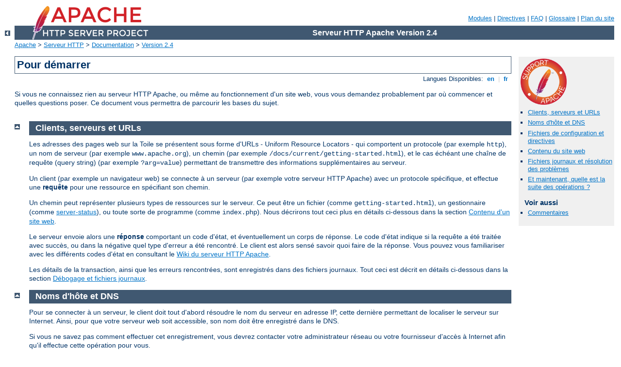

--- FILE ---
content_type: text/html
request_url: http://eugu.com/manual/fr/getting-started.html
body_size: 5881
content:
<?xml version="1.0" encoding="UTF-8"?>
<!DOCTYPE html PUBLIC "-//W3C//DTD XHTML 1.0 Strict//EN" "http://www.w3.org/TR/xhtml1/DTD/xhtml1-strict.dtd">
<html xmlns="http://www.w3.org/1999/xhtml" lang="fr" xml:lang="fr"><head>
<meta content="text/html; charset=UTF-8" http-equiv="Content-Type" />
<!--
        XXXXXXXXXXXXXXXXXXXXXXXXXXXXXXXXXXXXXXXXXXXXXXXXXXXXXXXXXXXXXXXXX
              This file is generated from xml source: DO NOT EDIT
        XXXXXXXXXXXXXXXXXXXXXXXXXXXXXXXXXXXXXXXXXXXXXXXXXXXXXXXXXXXXXXXXX
      -->
<title>Pour démarrer - Serveur HTTP Apache Version 2.4</title>
<link href="../style/css/manual.css" rel="stylesheet" media="all" type="text/css" title="Main stylesheet" />
<link href="../style/css/manual-loose-100pc.css" rel="alternate stylesheet" media="all" type="text/css" title="No Sidebar - Default font size" />
<link href="../style/css/manual-print.css" rel="stylesheet" media="print" type="text/css" /><link rel="stylesheet" type="text/css" href="../style/css/prettify.css" />
<script src="../style/scripts/prettify.min.js" type="text/javascript">
</script>

<link href="../images/favicon.ico" rel="shortcut icon" /></head>
<body id="manual-page"><div id="page-header">
<p class="menu"><a href="./mod/index.html">Modules</a> | <a href="./mod/directives.html">Directives</a> | <a href="http://wiki.apache.org/httpd/FAQ">FAQ</a> | <a href="./glossary.html">Glossaire</a> | <a href="./sitemap.html">Plan du site</a></p>
<p class="apache">Serveur HTTP Apache Version 2.4</p>
<img alt="" src="../images/feather.png" /></div>
<div class="up"><a href="./index.html"><img title="&lt;-" alt="&lt;-" src="../images/left.gif" /></a></div>
<div id="path">
<a href="http://www.apache.org/">Apache</a> &gt; <a href="http://httpd.apache.org/">Serveur HTTP</a> &gt; <a href="http://httpd.apache.org/docs/">Documentation</a> &gt; <a href="./index.html">Version 2.4</a></div><div id="page-content"><div id="preamble"><h1>Pour démarrer</h1>
<div class="toplang">
<p><span>Langues Disponibles: </span><a href="../en/getting-started.html" hreflang="en" rel="alternate" title="English">&nbsp;en&nbsp;</a> |
<a href="../fr/getting-started.html" title="Français">&nbsp;fr&nbsp;</a></p>
</div>

<p>Si vous ne connaissez rien au serveur HTTP Apache, ou même au
fonctionnement d'un site web, vous vous demandez probablement par où
commencer et quelles questions poser. Ce document vous permettra de
parcourir les bases du sujet.</p>
</div>
<div id="quickview"><a href="https://www.apache.org/foundation/contributing.html" class="badge"><img src="../images/SupportApache-small.png" alt="Support Apache!" /></a><ul id="toc"><li><img alt="" src="../images/down.gif" /> <a href="#clientserver">Clients, serveurs et URLs</a></li>
<li><img alt="" src="../images/down.gif" /> <a href="#dns">Noms d'hôte et DNS</a></li>
<li><img alt="" src="../images/down.gif" /> <a href="#configuration">Fichiers de configuration et directives</a></li>
<li><img alt="" src="../images/down.gif" /> <a href="#content">Contenu du site web</a></li>
<li><img alt="" src="../images/down.gif" /> <a href="#logs">Fichiers journaux et résolution des problèmes</a></li>
<li><img alt="" src="../images/down.gif" /> <a href="#other">Et maintenant, quelle est la suite des opérations ?</a></li>
</ul><h3>Voir aussi</h3><ul class="seealso"><li><a href="#comments_section">Commentaires</a></li></ul></div>
<div class="top"><a href="#page-header"><img alt="top" src="../images/up.gif" /></a></div>
<div class="section">
<h2><a name="clientserver" id="clientserver">Clients, serveurs et URLs</a></h2>


<p>
Les adresses des pages web sur la Toile se présentent sous forme d'URLs
- Uniform Resource Locators - qui comportent un protocole (par
  exemple <code>http</code>), un nom de serveur (par exemple
  <code>www.apache.org</code>), un chemin (par exemple
  <code>/docs/current/getting-started.html</code>), et le cas échéant
  une chaîne de requête (query string) (par exemple <code>?arg=value</code>)
  permettant de transmettre des informations supplémentaires au serveur.
</p>

<p>Un client (par exemple un navigateur web) se connecte à un serveur
(par exemple votre serveur HTTP Apache) avec un protocole spécifique, et
effectue une <strong>requête</strong> pour une ressource en spécifiant
son chemin.</p>

<p>Un chemin peut représenter plusieurs types de ressources sur le
serveur. Ce peut être un fichier (comme
<code>getting-started.html</code>), un gestionnaire (comme <a href="mod/mod_status.html">server-status</a>), ou toute sorte de
programme (comme <code>index.php</code>). Nous décrirons tout ceci plus
en détails ci-dessous dans la section <a href="#content">Contenu d'un
site web</a>.</p>

<p>
Le serveur envoie alors une <strong>réponse</strong> comportant un code
d'état, et éventuellement un corps de réponse. Le code d'état indique si
la requête a été traitée avec succès, ou dans la négative quel type
d'erreur a été rencontré. Le client est alors sensé savoir quoi faire de
la réponse. Vous pouvez vous familiariser avec les différents codes
d'état en consultant le <a href="http://wiki.apache.org/httpd/CommonHTTPStatusCodes">Wiki du
serveur HTTP Apache</a>.</p>

<p>Les détails de la transaction, ainsi que les erreurs rencontrées,
sont enregistrés dans des fichiers journaux. Tout ceci est décrit en
détails ci-dessous dans la section <a href="#logs">Débogage et fichiers
journaux</a>.</p>

</div><div class="top"><a href="#page-header"><img alt="top" src="../images/up.gif" /></a></div>
<div class="section">
<h2><a name="dns" id="dns">Noms d'hôte et DNS</a></h2>


<p>Pour se connecter à un serveur, le client doit tout d'abord résoudre
le nom du serveur en adresse IP, cette dernière permettant de localiser
le serveur sur Internet. Ainsi, pour que votre serveur web soit
accessible, son nom doit être enregistré dans le DNS.</p>

<p>Si vous ne savez pas comment effectuer cet enregistrement, vous
devrez contacter votre administrateur réseau ou votre fournisseur
d'accès à Internet afin qu'il effectue cette opération pour vous.</p>

<p>Plusieurs noms d'hôte peuvent pointer vers la même adresse IP, et
plusieurs adresses IP peuvent être attachées au même serveur physique.
Vous pouvez ainsi héberger plusieurs serveurs web sur le même serveur
physique grâce au mécanisme des <a href="vhosts/index.html">serveurs virtuels</a>.</p>

<p>Pour tester un serveur non encore accessible sur Internet, vous
pouvez renseigner son nom d'hôte dans votre fichier hosts afin
d'effectuer une résolution de nom locale. Par exemple, pour tester le
serveur web <code>www.example.com</code> depuis le serveur physique qui
l'héberge, vous pouvez ajouter la ligne suivante au fichier hosts de ce
dernier : </p>

<div class="example"><p><code>
127.0.0.1 www.example.com
</code></p></div>

<p>En général, le fichier hosts se trouve dans le répertoire
<code>/etc</code> sur les systèmes de style Unix, ou
<code>C:\Windows\system32\drivers\etc</code> sous Windows.</p>

<p>Vous trouverez plus de détails à propos du fichier hosts à <a href="http://en.wikipedia.org/wiki/Hosts_(file)">Wikipedia.org/wiki/Hosts_(file)</a>,
et à propos du DNS à <a href="http://en.wikipedia.org/wiki/Domain_Name_System">Wikipedia.org/wiki/Domain_Name_System</a>.</p>
</div><div class="top"><a href="#page-header"><img alt="top" src="../images/up.gif" /></a></div>
<div class="section">
<h2><a name="configuration" id="configuration">Fichiers de configuration et directives</a></h2>


<p>La configuration du serveur HTTP Apache s'effectue via de simples
fichiers textes. Ces fichiers peuvent se trouver dans de nombreux
endroits différents en fonction du mode d'installation du serveur. Vous
trouverez les positions courantes de ces fichiers dans le <a href="http://wiki.apache.org/httpd/DistrosDefaultLayout">wiki httpd</a>.
Si vous installez httpd depuis le code source, le répertoire par défaut
des fichiers de configuration est <code>/usr/local/apache2/conf</code>.
Le nom du fichier de configuration par défaut est en général
<code>apache2.conf</code>, mais peut aussi varier en fonction des
distributions tierces du serveur.</p>

<p>L'ensemble de la configuration est en général divisé en plusieurs
fichiers afin d'en faciliter la gestion. Ces fichiers sont inclus dans
le fichier de configuration principal via la directive <code class="directive"><a href="./mod/core.html#include">Include</a></code>. Les noms ou positions de ces fichiers
ne sont pas figés et peuvent varier considérablement d'une distribution
à l'autre. N'hésitez pas à les arranger et subdiviser selon
<strong>vos</strong> goûts et besoins, quitte à en modifier
l'organisation par défaut.</p>

<p>La configuration du serveur s'effectue via des <a href="mod/quickreference.html">directives de configuration</a> que l'on
insère dans les fichiers de configuration. Une directive se compose d'un
mot-clé suivi d'un ou plusieurs arguments qui définissent sa valeur.</p>

<p>La réponse à la question "<em>Où dois-je placer cette directive
?</em>" dépend en général du niveau auquel cette directive doit être
prise en compte. S'il s'agit du niveau global, elle doit être placée
dans le fichier de configuration principal, et en dehors de toute
section  <code class="directive"><a href="./mod/core.html#directory">&lt;Directory&gt;</a></code>, <code class="directive"><a href="./mod/core.html#location">&lt;Location&gt;</a></code>, <code class="directive"><a href="./mod/core.html#virtualhost">&lt;VirtualHost&gt;</a></code>, ou de toute autre section. Si
par exemple elle ne doit s'appliquer qu'à un répertoire particulier,
elle doit être placée dans la section <code class="directive"><a href="./mod/core.html#directory">&lt;Directory&gt;</a></code> qui fait référence à ce répertoire.
Voir la documentation sur les <a href="sections.html">Sections de
configuration</a> pour plus de détails.</p>

<p>En complément des fichiers de configuration principaux, certaines
directives peuvent être insérées dans des fichiers
<code>.htaccess</code> que l'on place directement dans le répertoire
concerné. Les fichiers <code>.htaccess</code> sont essentiellement
destinés aux personnes qui n'ont pas accès aux fichiers de configuration
du serveur. Vous trouverez plus de détails à propos des fichiers
<code>.htaccess</code> dans ce <a href="howto/htaccess.html"><code>.htaccess</code>howto</a>.</p>

</div><div class="top"><a href="#page-header"><img alt="top" src="../images/up.gif" /></a></div>
<div class="section">
<h2><a name="content" id="content">Contenu du site web</a></h2>


<p>Si le contenu du site web peut se présenter sous de nombreuses
formes, il peut en général être scindé en deux formes principales : les
contenus statiques et les contenus dynamiques.</p>

<p>Les contenus statiques sont par exemple les fichiers HTML, les
images, les fichiers CSS et tout autre fichier résidant dans le système
de fichiers. La directive <code class="directive"><a href="./mod/core.html#documentroot">DocumentRoot</a></code> permet de définir la position
dans l'arborescence du site où vous devez placer ces fichiers. Cette
directive peut être définie au niveau global, ou au niveau de chaque
serveur virtuel. Vous pouvez consulter vos fichiers de configuration
pour vérifier la manière dont cette directive est définie pour votre
serveur.</p>

<p>En général, et si aucun nom de fichier n'est spécifié dans la
requête, c'est une page de nom <code>index.html</code> qui sera
renvoyée. Par exemple, si la directive <code>DocumentRoot</code> est
définie à <code>/var/www/html</code>, et si une requête est effectuée
pour l'adresse <code>http://www.example.com/work/</code>, c'est le
fichier <code>/var/www/html/work/index.html</code> qui sera envoyé au
client par le serveur.</p>

<p>Un contenu dynamique est un contenu qui est généré au moment du
traitement de la requête, et qui peut différer d'une requête à l'autre.
Ces contenus dynamiques peuvent être générés de nombreuses manières par
l'intermédiaire de <a href="handler.html">gestionnaires de contenu</a>
ou "handlers". Il est aussi possible de créer des <a href="howto/cgi.html">programmes CGI</a> pour générer le contenu de
votre site.</p>

<p>Enfin, on peut utiliser des modules tiers comme mod_php pour écrire
du code permettant d'effectuer de nombreuses choses. De nombreuses
applications tierces écrites à partir de divers langages ou outils sont
disponibles en téléchargement et peuvent être installées sur votre
serveur HTTP Apache. Le support de ces applications dépasse le sujet de
ce document, et nous vous invitons à consulter le site de leur éditeur
pour accéder à leur documentation.</p>
</div><div class="top"><a href="#page-header"><img alt="top" src="../images/up.gif" /></a></div>
<div class="section">
<h2><a name="logs" id="logs">Fichiers journaux et résolution des problèmes</a></h2>

<p>En tant qu'administrateur d'un serveur HTTP Apache, vos sources
d'informations principales sont les fichiers journaux, et en particulier
le journal des erreurs. Toute tentative de résolution d'un problème sans
consulter le journal des erreurs revient à conduire les yeux fermés.</p>

<p>La position dans le système de fichiers du journal des erreurs est
spécifiée par la directive <code class="directive"><a href="./mod/core.html#errorlog">ErrorLog</a></code>
qui peut être définie au niveau global, ou au niveau de chaque serveur
virtuel. Chaque entrée du journal des erreurs vous informe sur la nature
des problèmes et le moment de leur survenue. En outre, elle vous indique
souvent comment résoudre le problème. Chaque message d'erreur contient
un code d'erreur que vous pouvez utiliser pour effectuer une recherche
en ligne afin d'obtenir une description plus détaillée de la manière de
résoudre le problème. Vous pouvez aussi configurer votre journal des
erreurs de manière à ce qu'il enregistre un identifiant d'erreur que
vous pourrez ensuite utiliser pour effectuer une corrélation avec le
journal des accès afin de déterminer quelle requête est à l'origine de
l'erreur.</p>

<p>Vous trouverez plus de détails à ce sujet dans la <a href="logs.html">Documentation sur la journalisation</a>.</p>
</div><div class="top"><a href="#page-header"><img alt="top" src="../images/up.gif" /></a></div>
<div class="section">
<h2><a name="other" id="other">Et maintenant, quelle est la suite des opérations ?</a></h2>


<p>La question des prérequis étant réglée, il est temps de passer aux
choses sérieuses.</p>

<p>Ce document ne couvre que les notions de base. Nous espérons qu'il
vous permettra de mettre le pied à l'étrier, mais il y a encore de
nombreuses choses que vous devez savoir.</p>

<ul>
<li><a href="http://httpd.apache.org/download.cgi">Téléchargement</a></li>
<li><a href="install.html">Installation</a></li>
<li><a href="configuring.html">Configuration</a></li>
<li><a href="invoking.html">Démarrage du serveur</a></li>
<li><a href="http://wiki.apache.org/httpd/FAQ">Foire aux questions</a></li>
</ul>

</div></div>
<div class="bottomlang">
<p><span>Langues Disponibles: </span><a href="../en/getting-started.html" hreflang="en" rel="alternate" title="English">&nbsp;en&nbsp;</a> |
<a href="../fr/getting-started.html" title="Français">&nbsp;fr&nbsp;</a></p>
</div><div class="top"><a href="#page-header"><img src="../images/up.gif" alt="top" /></a></div><div class="section"><h2><a id="comments_section" name="comments_section">Commentaires</a></h2><div class="warning"><strong>Notice:</strong><br />This is not a Q&amp;A section. Comments placed here should be pointed towards suggestions on improving the documentation or server, and may be removed again by our moderators if they are either implemented or considered invalid/off-topic. Questions on how to manage the Apache HTTP Server should be directed at either our IRC channel, #httpd, on Freenode, or sent to our <a href="http://httpd.apache.org/lists.html">mailing lists</a>.</div>
<script type="text/javascript"><!--//--><![CDATA[//><!--
var comments_shortname = 'httpd';
var comments_identifier = 'http://httpd.apache.org/docs/2.4/getting-started.html';
(function(w, d) {
    if (w.location.hostname.toLowerCase() == "httpd.apache.org") {
        d.write('<div id="comments_thread"><\/div>');
        var s = d.createElement('script');
        s.type = 'text/javascript';
        s.async = true;
        s.src = 'https://comments.apache.org/show_comments.lua?site=' + comments_shortname + '&page=' + comments_identifier;
        (d.getElementsByTagName('head')[0] || d.getElementsByTagName('body')[0]).appendChild(s);
    }
    else { 
        d.write('<div id="comments_thread">Comments are disabled for this page at the moment.<\/div>');
    }
})(window, document);
//--><!]]></script></div><div id="footer">
<p class="apache">Copyright 2019 The Apache Software Foundation.<br />Autorisé sous <a href="http://www.apache.org/licenses/LICENSE-2.0">Apache License, Version 2.0</a>.</p>
<p class="menu"><a href="./mod/index.html">Modules</a> | <a href="./mod/directives.html">Directives</a> | <a href="http://wiki.apache.org/httpd/FAQ">FAQ</a> | <a href="./glossary.html">Glossaire</a> | <a href="./sitemap.html">Plan du site</a></p></div><script type="text/javascript"><!--//--><![CDATA[//><!--
if (typeof(prettyPrint) !== 'undefined') {
    prettyPrint();
}
//--><!]]></script>
</body></html>